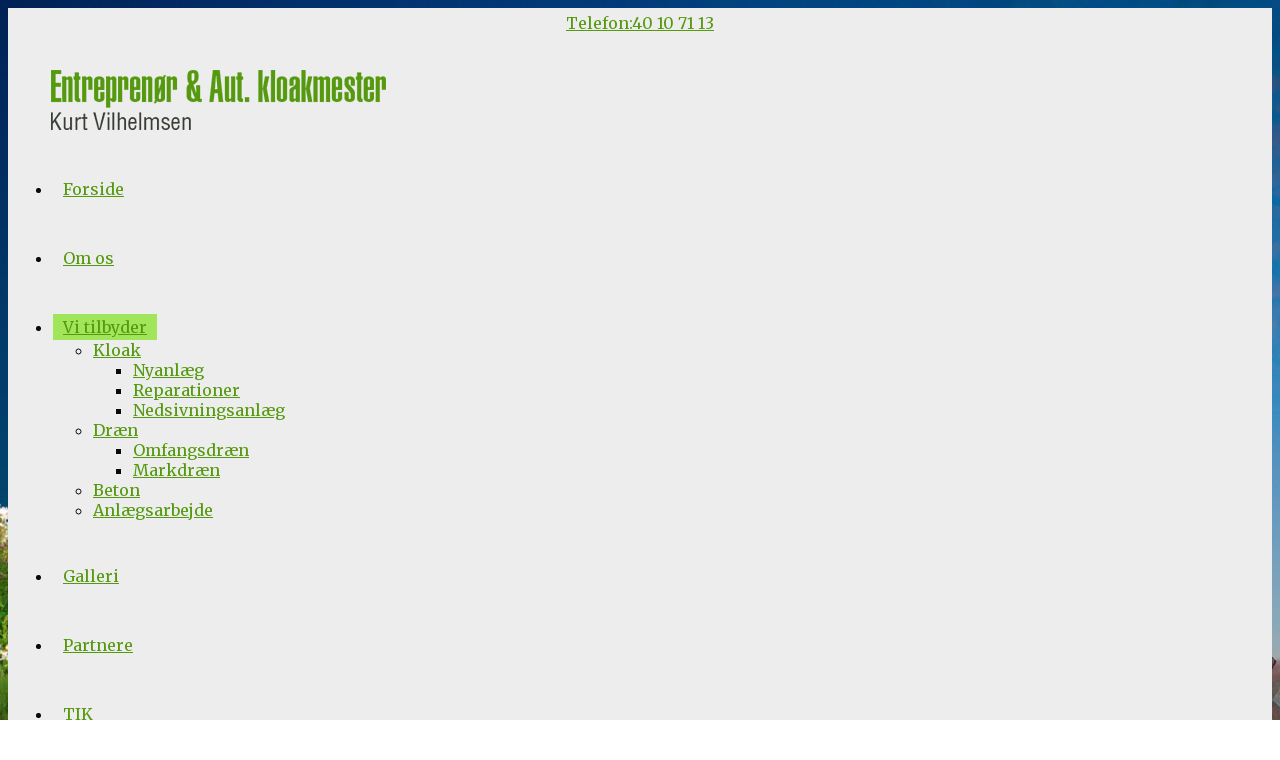

--- FILE ---
content_type: text/html; charset=UTF-8
request_url: https://ny-kloak.dk/anlaegsgartner/
body_size: 12370
content:
<!doctype html>
<html lang="da-DK" class="no-js">
    <head>
        <meta charset="UTF-8">
        <!--[if IE]><meta http-equiv='X-UA-Compatible' content='IE=edge,chrome=1'><![endif]-->
        <meta name="viewport" content="width=device-width, initial-scale=1">
        <link rel="pingback" href="https://ny-kloak.dk/xmlrpc.php">
        <title>Anlægsgartner &#8211; Entreprenør &amp; Aut. Kloakmester</title><link rel="preload" as="style" href="https://fonts.googleapis.com/css?family=Merriweather%7COswald%7CLato%3A300%2C400%2C700%7CMerriweather%3A400%2C700%2C300&#038;display=swap" /><link rel="stylesheet" href="https://fonts.googleapis.com/css?family=Merriweather%7COswald%7CLato%3A300%2C400%2C700%7CMerriweather%3A400%2C700%2C300&#038;display=swap" media="print" onload="this.media='all'" /><noscript><link rel="stylesheet" href="https://fonts.googleapis.com/css?family=Merriweather%7COswald%7CLato%3A300%2C400%2C700%7CMerriweather%3A400%2C700%2C300&#038;display=swap" /></noscript>
<meta name='robots' content='max-image-preview:large' />
<link rel='dns-prefetch' href='//fonts.googleapis.com' />
<link href='https://fonts.gstatic.com' crossorigin rel='preconnect' />
<link rel="alternate" type="application/rss+xml" title="Entreprenør &amp; Aut. Kloakmester &raquo; Feed" href="https://ny-kloak.dk/feed/" />
<link rel='stylesheet' id='colorbox-theme1-css' href='https://ny-kloak.dk/wp-content/plugins/jquery-lightbox-for-native-galleries/colorbox/theme1/colorbox.css' type='text/css' media='screen' />
<style id='wp-emoji-styles-inline-css' type='text/css'>

	img.wp-smiley, img.emoji {
		display: inline !important;
		border: none !important;
		box-shadow: none !important;
		height: 1em !important;
		width: 1em !important;
		margin: 0 0.07em !important;
		vertical-align: -0.1em !important;
		background: none !important;
		padding: 0 !important;
	}
</style>
<link rel='stylesheet' id='wp-block-library-css' href='https://ny-kloak.dk/wp-includes/css/dist/block-library/style.min.css' type='text/css' media='all' />
<style id='classic-theme-styles-inline-css' type='text/css'>
/*! This file is auto-generated */
.wp-block-button__link{color:#fff;background-color:#32373c;border-radius:9999px;box-shadow:none;text-decoration:none;padding:calc(.667em + 2px) calc(1.333em + 2px);font-size:1.125em}.wp-block-file__button{background:#32373c;color:#fff;text-decoration:none}
</style>
<style id='global-styles-inline-css' type='text/css'>
body{--wp--preset--color--black: #000000;--wp--preset--color--cyan-bluish-gray: #abb8c3;--wp--preset--color--white: #ffffff;--wp--preset--color--pale-pink: #f78da7;--wp--preset--color--vivid-red: #cf2e2e;--wp--preset--color--luminous-vivid-orange: #ff6900;--wp--preset--color--luminous-vivid-amber: #fcb900;--wp--preset--color--light-green-cyan: #7bdcb5;--wp--preset--color--vivid-green-cyan: #00d084;--wp--preset--color--pale-cyan-blue: #8ed1fc;--wp--preset--color--vivid-cyan-blue: #0693e3;--wp--preset--color--vivid-purple: #9b51e0;--wp--preset--gradient--vivid-cyan-blue-to-vivid-purple: linear-gradient(135deg,rgba(6,147,227,1) 0%,rgb(155,81,224) 100%);--wp--preset--gradient--light-green-cyan-to-vivid-green-cyan: linear-gradient(135deg,rgb(122,220,180) 0%,rgb(0,208,130) 100%);--wp--preset--gradient--luminous-vivid-amber-to-luminous-vivid-orange: linear-gradient(135deg,rgba(252,185,0,1) 0%,rgba(255,105,0,1) 100%);--wp--preset--gradient--luminous-vivid-orange-to-vivid-red: linear-gradient(135deg,rgba(255,105,0,1) 0%,rgb(207,46,46) 100%);--wp--preset--gradient--very-light-gray-to-cyan-bluish-gray: linear-gradient(135deg,rgb(238,238,238) 0%,rgb(169,184,195) 100%);--wp--preset--gradient--cool-to-warm-spectrum: linear-gradient(135deg,rgb(74,234,220) 0%,rgb(151,120,209) 20%,rgb(207,42,186) 40%,rgb(238,44,130) 60%,rgb(251,105,98) 80%,rgb(254,248,76) 100%);--wp--preset--gradient--blush-light-purple: linear-gradient(135deg,rgb(255,206,236) 0%,rgb(152,150,240) 100%);--wp--preset--gradient--blush-bordeaux: linear-gradient(135deg,rgb(254,205,165) 0%,rgb(254,45,45) 50%,rgb(107,0,62) 100%);--wp--preset--gradient--luminous-dusk: linear-gradient(135deg,rgb(255,203,112) 0%,rgb(199,81,192) 50%,rgb(65,88,208) 100%);--wp--preset--gradient--pale-ocean: linear-gradient(135deg,rgb(255,245,203) 0%,rgb(182,227,212) 50%,rgb(51,167,181) 100%);--wp--preset--gradient--electric-grass: linear-gradient(135deg,rgb(202,248,128) 0%,rgb(113,206,126) 100%);--wp--preset--gradient--midnight: linear-gradient(135deg,rgb(2,3,129) 0%,rgb(40,116,252) 100%);--wp--preset--font-size--small: 13px;--wp--preset--font-size--medium: 20px;--wp--preset--font-size--large: 36px;--wp--preset--font-size--x-large: 42px;--wp--preset--spacing--20: 0.44rem;--wp--preset--spacing--30: 0.67rem;--wp--preset--spacing--40: 1rem;--wp--preset--spacing--50: 1.5rem;--wp--preset--spacing--60: 2.25rem;--wp--preset--spacing--70: 3.38rem;--wp--preset--spacing--80: 5.06rem;--wp--preset--shadow--natural: 6px 6px 9px rgba(0, 0, 0, 0.2);--wp--preset--shadow--deep: 12px 12px 50px rgba(0, 0, 0, 0.4);--wp--preset--shadow--sharp: 6px 6px 0px rgba(0, 0, 0, 0.2);--wp--preset--shadow--outlined: 6px 6px 0px -3px rgba(255, 255, 255, 1), 6px 6px rgba(0, 0, 0, 1);--wp--preset--shadow--crisp: 6px 6px 0px rgba(0, 0, 0, 1);}:where(.is-layout-flex){gap: 0.5em;}:where(.is-layout-grid){gap: 0.5em;}body .is-layout-flex{display: flex;}body .is-layout-flex{flex-wrap: wrap;align-items: center;}body .is-layout-flex > *{margin: 0;}body .is-layout-grid{display: grid;}body .is-layout-grid > *{margin: 0;}:where(.wp-block-columns.is-layout-flex){gap: 2em;}:where(.wp-block-columns.is-layout-grid){gap: 2em;}:where(.wp-block-post-template.is-layout-flex){gap: 1.25em;}:where(.wp-block-post-template.is-layout-grid){gap: 1.25em;}.has-black-color{color: var(--wp--preset--color--black) !important;}.has-cyan-bluish-gray-color{color: var(--wp--preset--color--cyan-bluish-gray) !important;}.has-white-color{color: var(--wp--preset--color--white) !important;}.has-pale-pink-color{color: var(--wp--preset--color--pale-pink) !important;}.has-vivid-red-color{color: var(--wp--preset--color--vivid-red) !important;}.has-luminous-vivid-orange-color{color: var(--wp--preset--color--luminous-vivid-orange) !important;}.has-luminous-vivid-amber-color{color: var(--wp--preset--color--luminous-vivid-amber) !important;}.has-light-green-cyan-color{color: var(--wp--preset--color--light-green-cyan) !important;}.has-vivid-green-cyan-color{color: var(--wp--preset--color--vivid-green-cyan) !important;}.has-pale-cyan-blue-color{color: var(--wp--preset--color--pale-cyan-blue) !important;}.has-vivid-cyan-blue-color{color: var(--wp--preset--color--vivid-cyan-blue) !important;}.has-vivid-purple-color{color: var(--wp--preset--color--vivid-purple) !important;}.has-black-background-color{background-color: var(--wp--preset--color--black) !important;}.has-cyan-bluish-gray-background-color{background-color: var(--wp--preset--color--cyan-bluish-gray) !important;}.has-white-background-color{background-color: var(--wp--preset--color--white) !important;}.has-pale-pink-background-color{background-color: var(--wp--preset--color--pale-pink) !important;}.has-vivid-red-background-color{background-color: var(--wp--preset--color--vivid-red) !important;}.has-luminous-vivid-orange-background-color{background-color: var(--wp--preset--color--luminous-vivid-orange) !important;}.has-luminous-vivid-amber-background-color{background-color: var(--wp--preset--color--luminous-vivid-amber) !important;}.has-light-green-cyan-background-color{background-color: var(--wp--preset--color--light-green-cyan) !important;}.has-vivid-green-cyan-background-color{background-color: var(--wp--preset--color--vivid-green-cyan) !important;}.has-pale-cyan-blue-background-color{background-color: var(--wp--preset--color--pale-cyan-blue) !important;}.has-vivid-cyan-blue-background-color{background-color: var(--wp--preset--color--vivid-cyan-blue) !important;}.has-vivid-purple-background-color{background-color: var(--wp--preset--color--vivid-purple) !important;}.has-black-border-color{border-color: var(--wp--preset--color--black) !important;}.has-cyan-bluish-gray-border-color{border-color: var(--wp--preset--color--cyan-bluish-gray) !important;}.has-white-border-color{border-color: var(--wp--preset--color--white) !important;}.has-pale-pink-border-color{border-color: var(--wp--preset--color--pale-pink) !important;}.has-vivid-red-border-color{border-color: var(--wp--preset--color--vivid-red) !important;}.has-luminous-vivid-orange-border-color{border-color: var(--wp--preset--color--luminous-vivid-orange) !important;}.has-luminous-vivid-amber-border-color{border-color: var(--wp--preset--color--luminous-vivid-amber) !important;}.has-light-green-cyan-border-color{border-color: var(--wp--preset--color--light-green-cyan) !important;}.has-vivid-green-cyan-border-color{border-color: var(--wp--preset--color--vivid-green-cyan) !important;}.has-pale-cyan-blue-border-color{border-color: var(--wp--preset--color--pale-cyan-blue) !important;}.has-vivid-cyan-blue-border-color{border-color: var(--wp--preset--color--vivid-cyan-blue) !important;}.has-vivid-purple-border-color{border-color: var(--wp--preset--color--vivid-purple) !important;}.has-vivid-cyan-blue-to-vivid-purple-gradient-background{background: var(--wp--preset--gradient--vivid-cyan-blue-to-vivid-purple) !important;}.has-light-green-cyan-to-vivid-green-cyan-gradient-background{background: var(--wp--preset--gradient--light-green-cyan-to-vivid-green-cyan) !important;}.has-luminous-vivid-amber-to-luminous-vivid-orange-gradient-background{background: var(--wp--preset--gradient--luminous-vivid-amber-to-luminous-vivid-orange) !important;}.has-luminous-vivid-orange-to-vivid-red-gradient-background{background: var(--wp--preset--gradient--luminous-vivid-orange-to-vivid-red) !important;}.has-very-light-gray-to-cyan-bluish-gray-gradient-background{background: var(--wp--preset--gradient--very-light-gray-to-cyan-bluish-gray) !important;}.has-cool-to-warm-spectrum-gradient-background{background: var(--wp--preset--gradient--cool-to-warm-spectrum) !important;}.has-blush-light-purple-gradient-background{background: var(--wp--preset--gradient--blush-light-purple) !important;}.has-blush-bordeaux-gradient-background{background: var(--wp--preset--gradient--blush-bordeaux) !important;}.has-luminous-dusk-gradient-background{background: var(--wp--preset--gradient--luminous-dusk) !important;}.has-pale-ocean-gradient-background{background: var(--wp--preset--gradient--pale-ocean) !important;}.has-electric-grass-gradient-background{background: var(--wp--preset--gradient--electric-grass) !important;}.has-midnight-gradient-background{background: var(--wp--preset--gradient--midnight) !important;}.has-small-font-size{font-size: var(--wp--preset--font-size--small) !important;}.has-medium-font-size{font-size: var(--wp--preset--font-size--medium) !important;}.has-large-font-size{font-size: var(--wp--preset--font-size--large) !important;}.has-x-large-font-size{font-size: var(--wp--preset--font-size--x-large) !important;}
.wp-block-navigation a:where(:not(.wp-element-button)){color: inherit;}
:where(.wp-block-post-template.is-layout-flex){gap: 1.25em;}:where(.wp-block-post-template.is-layout-grid){gap: 1.25em;}
:where(.wp-block-columns.is-layout-flex){gap: 2em;}:where(.wp-block-columns.is-layout-grid){gap: 2em;}
.wp-block-pullquote{font-size: 1.5em;line-height: 1.6;}
</style>
<link rel='stylesheet' id='contact-form-7-css' href='https://ny-kloak.dk/wp-content/plugins/contact-form-7/includes/css/styles.css' type='text/css' media='all' />
<link rel='stylesheet' id='contact-info-css' href='https://ny-kloak.dk/wp-content/plugins/simple-contact-info/css/contact-info-frondend.css' type='text/css' media='all' />



<link rel='stylesheet' id='tt-main-style-css' href='https://ny-kloak.dk/wp-content/themes/megalith/css/screen.css' type='text/css' media='all' />
<style id='tt-main-style-inline-css' type='text/css'>
.main-container {max-width: 1300px; margin: 0 auto; overflow: hidden} body {background-image: url(https://ny-kloak.dk/wp-content/uploads/2015/12/bg.jpg); background-repeat: no-repeat; background-attachment: fixed; }.header-navbar {background-color: #ededed !important;}.bg-alpha, .vc_btn-alpha, .bg-alpha-hover:hover, .timeline-item > h6:before, 
            .air-nav .current, .tabs-nav a:after, 
            .featured-icon figure > a:hover, .big-tabs:before, .toggle-item input[type="radio"]:checked + h6, .sort-by > ul input[type=radio] + span:before, .page-numbers.current, .pagination-links > li:hover, .main-nav > ul > .current_page_item > a, .current_page_parent > a,
            .portfolio-filters > ul > li label input:checked + span:hover, button.button-outline:hover,
            .portfolio-filters > ul > li label input:checked + span {background: #a0e55a !important;}body .text-alpha, .loop-facts .featured-icon:hover + *, 
            .portfolio-filters > ul > li label input:checked + span:after, input[type=text]:focus + span, input[type=email]:focus + span, html li:not(.current_page_item) a:not(.vc_btn):hover,
            input[type=search]:focus + span, textarea:focus + span,
            .big-tabs-content:after, .social-networks > li a:hover i, .social-networks > li a:focus i,
            .active-big-tab > .tab-item > div {color: #a0e55a !important;}a:hover {color: #a0e55a}.post:not(.format-standard) .post-thumb {border-color: #a0e55a}.big-tabs, .portfolio-filters,
            input[type=text]:focus, input[type=email]:focus, input[type=search]:focus, textarea:focus {border-bottom-color: #a0e55a !important;}body {color: #0a0a0a;}body {font-family: Merriweather;}a {color: #54990e;}h1, h2, h3, h4, h5, h6 {color: #444444;}h1, h2, h3, h4, h5, h6 {font-family: Oswald;}h1 {font-size: 38px;}h2 {font-size: 34px;}h3 {font-size: 30px;}h4 {font-size: 25px;}h5 {font-size: 20px;}h6 {font-size: 15px;}.footer-copyright {
    padding: 25px 0;
    font-size: 0.9em;
    background: #333;
    position: relative;
}

box-breadcrumbs {
    background: #d5dbe1 !important;
    padding: 2em 0;
}

input[type="text"], input[type="password"], input[type="email"], input[type="search"], input[type="submit"], textarea {
    padding: 6px 15px;
    width: 100%;
}

.box-breadcrumbs {
    background: #fafafa;
    padding: 2em 0;
    display: none;
}

.main-nav > ul > li {
    padding: 15px 0 3px;
    margin: 25px 5px;
}

input[type="text"], input[type="password"], input[type="email"], input[type="search"], input[type="submit"], textarea {
    padding: 6px 15px;
    width: 100%;
}

input[type="text"], input[type="password"], input[type="email"], input[type="search"], input[type="submit"], textarea {
    padding: 3px 10px;
    width: 100%;
}

input[type="submit"], textarea {
    padding: 3px 10px;
    width: 100%;
}

body {
    background-image: url(/wp-content/uploads/2015/12/bg.jpg);
    background-repeat: no-repeat;
    background-attachment: fixed;
    background-size: cover;
}

input[type=submit] {
    background: #a0e55a;
    color: #ffffff;
    border: none;
}

.header-navbar {
    padding: 1em 0;
    border-bottom: 4px solid #fff;
 
}

.footer-title {
    margin: 0 0 25px;
    color: #fff !important;
}

.to-top-link {
    display: block;
    width: 50px;
    height: 50px;
    background: #a0e55a;
    text-align: center;
    position: absolute;
    right: 50px;
    top: -25px;
    z-index: 9;
}

.main-footer {
    background: #000;
   
}


.gallery-columns-4 .gallery-item {
    width: 15%;
    float: left;
}


.gallery figure {
    display: inline-block;
    margin: 0;
    padding: 10px;
}




}

.responsive-menu {
    padding: 18.33333px 0;
    color: white;
    font-size: xx-large;
}

.mobile-active > ul > li {
    width: 100%;
    margin: 0;
    padding: 0;
    border-bottom: 1px solid rgba(0, 0, 0, 0.1);
    margin: 1px 4px !important;
}


@media screen and (max-width: 991px) {
.main-nav > ul > .current_page_item > a, .current_page_parent > a {
    background: #262626;
    color: #fff;
    width: 100%;
}
}

i.font-2x {
    margin-top: 17px;
color: #333;
}

@media screen and (max-width: 991px) {
.identity {
  width: 200px !important;
  
}
}



@media screen and (max-width: 650px) {
          h1 { font-size: 25px;}
          
          }

.box {
    padding: 2em 0;
}

.main-nav > ul > li > a {
    padding: 3px 10px;
    display: inline-block;
    font-weight: 400;
}

@media (min-width: 1200px)
.container {
    width: 1000px;
}

@media (min-width: 1200px)
.container {
    width: 1000px;
}

.box {
   
    background-image: url(/wp-content/uploads/2015/12/content.png);
}

.wpb_column > .wpb_wrapper > *:last-child {
    margin-bottom: 0px !important:
}

.wpb_content_element:not(.no-margin) {
    margin-bottom: 0px !important;
}

.topinfo {
    max-width: 1300px;
    margin: auto;
    background-color: #ededed !important;
    text-align: center;
    padding-top: 5px;
}

</style>
<link rel='stylesheet' id='tt-heme-style-css' href='https://ny-kloak.dk/wp-content/themes/megalith/style.css' type='text/css' media='all' />
<link rel='stylesheet' id='js_composer_front-css' href='https://ny-kloak.dk/wp-content/plugins/js_composer/assets/css/js_composer.min.css' type='text/css' media='all' />
<script type="text/javascript" id="jquery-core-js-extra">
/* <![CDATA[ */
var tesla_ajax = {"url":"https:\/\/ny-kloak.dk\/wp-admin\/admin-ajax.php","nonce":"f8c8d4f26d"};
tesla_ajax.actions = {};
/* ]]> */
</script>
<script type="text/javascript" src="https://ny-kloak.dk/wp-includes/js/jquery/jquery.min.js" id="jquery-core-js"></script>
<script type="text/javascript" src="https://ny-kloak.dk/wp-includes/js/jquery/jquery-migrate.min.js" id="jquery-migrate-js"></script>
<script type="text/javascript" src="https://ny-kloak.dk/wp-content/plugins/jquery-lightbox-for-native-galleries/colorbox/jquery.colorbox-min.js" id="colorbox-js"></script>
<script type="text/javascript" src="https://ny-kloak.dk/wp-content/plugins/captcha-bank-pro-edition/assets/global/plugins/custom/js/front-end-script.js" id="captcha-bank-front-end-script.js-js"></script>
<script type="text/javascript" src="https://ny-kloak.dk/wp-content/plugins/revslider/public/assets/js/rbtools.min.js" async id="tp-tools-js"></script>
<script type="text/javascript" src="https://ny-kloak.dk/wp-content/plugins/revslider/public/assets/js/rs6.min.js" async id="revmin-js"></script>
<script type="text/javascript" src="https://ny-kloak.dk/wp-content/themes/megalith/tesla_framework/static/js/holder.js" id="tesla-image-holder-js"></script>
<link rel="https://api.w.org/" href="https://ny-kloak.dk/wp-json/" /><link rel="alternate" type="application/json" href="https://ny-kloak.dk/wp-json/wp/v2/pages/50" /><link rel="canonical" href="https://ny-kloak.dk/anlaegsgartner/" />
<link rel='shortlink' href='https://ny-kloak.dk/?p=50' />
<link rel="alternate" type="application/json+oembed" href="https://ny-kloak.dk/wp-json/oembed/1.0/embed?url=https%3A%2F%2Fny-kloak.dk%2Fanlaegsgartner%2F" />
<link rel="alternate" type="text/xml+oembed" href="https://ny-kloak.dk/wp-json/oembed/1.0/embed?url=https%3A%2F%2Fny-kloak.dk%2Fanlaegsgartner%2F&#038;format=xml" />
<div class="topinfo"><a href="tel:40107113">Telefon:40 10 71 13</a></div><script type="text/javascript">var ajaxurl = 'https://ny-kloak.dk/wp-admin/admin-ajax.php';</script>
<link rel="shortcut icon" href="https://ny-kloak.dk/wp-content/uploads/2015/12/worker5.png">
<!-- jQuery Lightbox For Native Galleries v3.2.2 | http://www.viper007bond.com/wordpress-plugins/jquery-lightbox-for-native-galleries/ -->
<script type="text/javascript">
// <![CDATA[
	jQuery(document).ready(function($){
		$(".gallery").each(function(index, obj){
			var galleryid = Math.floor(Math.random()*10000);
			$(obj).find("a").colorbox({rel:galleryid, maxWidth:"95%", maxHeight:"95%"});
		});
		$("a.lightbox").colorbox({maxWidth:"95%", maxHeight:"95%"});
	});
// ]]>
</script>
<meta name="generator" content="Powered by WPBakery Page Builder - drag and drop page builder for WordPress."/>
<meta name="generator" content="Powered by Slider Revolution 6.6.14 - responsive, Mobile-Friendly Slider Plugin for WordPress with comfortable drag and drop interface." />
<script>function setREVStartSize(e){
			//window.requestAnimationFrame(function() {
				window.RSIW = window.RSIW===undefined ? window.innerWidth : window.RSIW;
				window.RSIH = window.RSIH===undefined ? window.innerHeight : window.RSIH;
				try {
					var pw = document.getElementById(e.c).parentNode.offsetWidth,
						newh;
					pw = pw===0 || isNaN(pw) || (e.l=="fullwidth" || e.layout=="fullwidth") ? window.RSIW : pw;
					e.tabw = e.tabw===undefined ? 0 : parseInt(e.tabw);
					e.thumbw = e.thumbw===undefined ? 0 : parseInt(e.thumbw);
					e.tabh = e.tabh===undefined ? 0 : parseInt(e.tabh);
					e.thumbh = e.thumbh===undefined ? 0 : parseInt(e.thumbh);
					e.tabhide = e.tabhide===undefined ? 0 : parseInt(e.tabhide);
					e.thumbhide = e.thumbhide===undefined ? 0 : parseInt(e.thumbhide);
					e.mh = e.mh===undefined || e.mh=="" || e.mh==="auto" ? 0 : parseInt(e.mh,0);
					if(e.layout==="fullscreen" || e.l==="fullscreen")
						newh = Math.max(e.mh,window.RSIH);
					else{
						e.gw = Array.isArray(e.gw) ? e.gw : [e.gw];
						for (var i in e.rl) if (e.gw[i]===undefined || e.gw[i]===0) e.gw[i] = e.gw[i-1];
						e.gh = e.el===undefined || e.el==="" || (Array.isArray(e.el) && e.el.length==0)? e.gh : e.el;
						e.gh = Array.isArray(e.gh) ? e.gh : [e.gh];
						for (var i in e.rl) if (e.gh[i]===undefined || e.gh[i]===0) e.gh[i] = e.gh[i-1];
											
						var nl = new Array(e.rl.length),
							ix = 0,
							sl;
						e.tabw = e.tabhide>=pw ? 0 : e.tabw;
						e.thumbw = e.thumbhide>=pw ? 0 : e.thumbw;
						e.tabh = e.tabhide>=pw ? 0 : e.tabh;
						e.thumbh = e.thumbhide>=pw ? 0 : e.thumbh;
						for (var i in e.rl) nl[i] = e.rl[i]<window.RSIW ? 0 : e.rl[i];
						sl = nl[0];
						for (var i in nl) if (sl>nl[i] && nl[i]>0) { sl = nl[i]; ix=i;}
						var m = pw>(e.gw[ix]+e.tabw+e.thumbw) ? 1 : (pw-(e.tabw+e.thumbw)) / (e.gw[ix]);
						newh =  (e.gh[ix] * m) + (e.tabh + e.thumbh);
					}
					var el = document.getElementById(e.c);
					if (el!==null && el) el.style.height = newh+"px";
					el = document.getElementById(e.c+"_wrapper");
					if (el!==null && el) {
						el.style.height = newh+"px";
						el.style.display = "block";
					}
				} catch(e){
					console.log("Failure at Presize of Slider:" + e)
				}
			//});
		  };</script>
<noscript><style> .wpb_animate_when_almost_visible { opacity: 1; }</style></noscript>    </head>
<body data-rsssl=1 class="page-template-default page page-id-50 wpb-js-composer js-comp-ver-6.13.0 vc_responsive" data-preloader="on">
    <!--[if lt IE 9]>
      <p class="browsehappy">You are using an <strong>outdated</strong> browser. Please <a href="http://browsehappy.com/">upgrade your browser</a> to improve your experience.</p>
    <![endif]-->
    <div id="home" class="main-container" data-smooth-scroll="on">
        <header class="main-header" >
    <section class="header-navbar bg-white" data-menu-scroll="true">
        <div class="container">
            <div class="row">
                <div class="col-xs-8 col-sm-3">
                    <figure class="identity align-left"><a href="https://ny-kloak.dk/"><img alt="Entreprenør &amp; Aut. Kloakmester" src="https://ny-kloak.dk/wp-content/uploads/2015/12/logo.png"></a></figure>                    
                </div> <!-- /.col-2 -->
                <div class="col-xs-4 col-sm-8">
                    <nav class="main-nav">
                        <a href="#" class="responsive-menu align-right"><i class="icon-333 font-2x"></i></a>
                        <ul id="menu-menu" class="inline-list uppercase align-right"><li id="menu-item-8" class="menu-item menu-item-type-post_type menu-item-object-page menu-item-home menu-item-8"><a href="https://ny-kloak.dk/">Forside</a></li>
<li id="menu-item-18" class="menu-item menu-item-type-post_type menu-item-object-page menu-item-18"><a href="https://ny-kloak.dk/om-os/">Om os</a></li>
<li id="menu-item-21" class="menu-item menu-item-type-post_type menu-item-object-page current-menu-ancestor current-menu-parent current_page_parent current_page_ancestor menu-item-has-children menu-item-21"><a href="https://ny-kloak.dk/vi-tilbyder/">Vi tilbyder</a>
<ul class="sub-menu">
	<li id="menu-item-35" class="menu-item menu-item-type-custom menu-item-object-custom menu-item-has-children menu-item-35"><a href="#">Kloak</a>
	<ul class="sub-menu">
		<li id="menu-item-25" class="menu-item menu-item-type-post_type menu-item-object-page menu-item-25"><a href="https://ny-kloak.dk/nyanlaeg/">Nyanlæg</a></li>
		<li id="menu-item-29" class="menu-item menu-item-type-post_type menu-item-object-page menu-item-29"><a href="https://ny-kloak.dk/reparationer/">Reparationer</a></li>
		<li id="menu-item-33" class="menu-item menu-item-type-post_type menu-item-object-page menu-item-33"><a href="https://ny-kloak.dk/nedsivningsanlaeg/">Nedsivningsanlæg</a></li>
	</ul>
</li>
	<li id="menu-item-46" class="menu-item menu-item-type-custom menu-item-object-custom menu-item-has-children menu-item-46"><a href="#">Dræn</a>
	<ul class="sub-menu">
		<li id="menu-item-39" class="menu-item menu-item-type-post_type menu-item-object-page menu-item-39"><a href="https://ny-kloak.dk/omfangsdraen/">Omfangsdræn</a></li>
		<li id="menu-item-43" class="menu-item menu-item-type-post_type menu-item-object-page menu-item-43"><a href="https://ny-kloak.dk/markdraen/">Markdræn</a></li>
	</ul>
</li>
	<li id="menu-item-48" class="menu-item menu-item-type-post_type menu-item-object-page menu-item-48"><a href="https://ny-kloak.dk/beton/">Beton</a></li>
	<li id="menu-item-52" class="menu-item menu-item-type-post_type menu-item-object-page current-menu-item page_item page-item-50 current_page_item menu-item-52"><a href="https://ny-kloak.dk/anlaegsgartner/" aria-current="page">Anlægsarbejde</a></li>
</ul>
</li>
<li id="menu-item-158" class="menu-item menu-item-type-post_type menu-item-object-page menu-item-158"><a href="https://ny-kloak.dk/galleri/">Galleri</a></li>
<li id="menu-item-55" class="menu-item menu-item-type-post_type menu-item-object-page menu-item-55"><a href="https://ny-kloak.dk/samarbejdspartnere/">Partnere</a></li>
<li id="menu-item-58" class="menu-item menu-item-type-post_type menu-item-object-page menu-item-58"><a href="https://ny-kloak.dk/tik/">TIK</a></li>
<li id="menu-item-61" class="menu-item menu-item-type-post_type menu-item-object-page menu-item-61"><a href="https://ny-kloak.dk/kontakt/">Kontakt</a></li>
</ul>                    </nav><!-- /.main-nav -->
                </div> <!-- /.col-10 -->
            </div> <!-- /.row -->
        </div> <!-- /.container -->
    </section> <!-- /.header-navbar -->
</header> <!-- /.main-header -->

<section class="box-breadcrumbs box-sep">
	<div class="container">
		<div class="row">
			<div class="col-md-6">
				<h5 class="no-margin breadcrumbs-title">Anlægsgartner</h5>			</div>
			<div class="col-md-6">
				<div class="breadcrumbs-links uppercase align-right">
					<ul class="inline-list text-grey">
						<li>
							<a href="https://ny-kloak.dk/">Home</a>
						</li>
						<li>Anlægsgartner</li>					</ul>
				</div>
			</div>
		</div> <!-- /.row -->
	</div> <!-- /.container -->
</section> <!-- /.box-breadcrumbs -->
<section class="wpb-content-wrapper"><section class="box-no-spaces ovh  vc_row     " ><div class="row"><div class="wpb_column vc_column_container vc_col-sm-12"><div class="vc_column-inner"><div class="wpb_wrapper"><div class="wpb_revslider_element wpb_content_element">
			<!-- START slider REVOLUTION SLIDER 6.6.14 --><p class="rs-p-wp-fix"></p>
			<rs-module-wrap id="rev_slider_1_1_wrapper" data-source="gallery" style="visibility:hidden;background:transparent;padding:0;margin:0px auto;margin-top:0;margin-bottom:0;">
				<rs-module id="rev_slider_1_1" style="" data-version="6.6.14">
					<rs-slides style="overflow: hidden; position: absolute;">
						<rs-slide style="position: absolute;" data-key="rs-1" data-title="Slide" data-in="o:1;" data-out="o:1;">
							<img decoding="async" src="//ny-kloak.dk/wp-content/plugins/revslider/public/assets/assets/dummy.png" alt="" title="Anlægsgartner" class="rev-slidebg tp-rs-img rs-lazyload" data-lazyload="//ny-kloak.dk/wp-content/uploads/2015/12/2.jpg" data-no-retina>
<!--
							--><rs-layer
								id="slider-1-slide-1-layer-1" 
								class="Fashion-BigDisplay"
								data-type="text"
								data-color="rgba(255,255,255,1)"
								data-rsp_ch="on"
								data-xy="x:62px;y:323px;"
								data-text="s:22;l:60;fw:900;"
								data-padding="r:10;l:10;"
								data-frame_0="y:50px;tp:600;"
								data-frame_1="tp:600;e:power2.inOut;st:500;sp:1300;"
								data-frame_999="y:50px;o:0;tp:600;e:nothing;st:w;"
								style="z-index:5;background-color:rgba(86,152,31,1);font-family:'Arial', 'Helvetica', 'sans-serif';letter-spacing:2px;"
							>Din Entreprenør og kloakmester i Ølstykke 
							</rs-layer><!--
-->						</rs-slide>
						<rs-slide style="position: absolute;" data-key="rs-2" data-title="Slide" data-anim="adpr:false;">
							<img decoding="async" src="//ny-kloak.dk/wp-content/plugins/revslider/public/assets/assets/dummy.png" alt="" title="Anlægsgartner" class="rev-slidebg tp-rs-img rs-lazyload" data-lazyload="//ny-kloak.dk/wp-content/uploads/2015/12/banner3.jpg" data-no-retina>
<!--
							--><rs-layer
								id="slider-1-slide-2-layer-1" 
								class="Fashion-BigDisplay"
								data-type="text"
								data-color="rgba(255,255,255,1)"
								data-rsp_ch="on"
								data-xy="x:632px;y:324px;"
								data-text="s:22;l:60;fw:900;"
								data-padding="r:10;l:10;"
								data-frame_0="y:50px;tp:600;"
								data-frame_1="tp:600;e:power2.inOut;st:500;sp:1300;"
								data-frame_999="o:0;tp:600;e:nothing;st:w;"
								style="z-index:5;background-color:rgba(85,150,31,1);font-family:'Arial', 'Helvetica', 'sans-serif';letter-spacing:2px;"
							>Din Entreprenør og kloakmester i Ølstykke
 
							</rs-layer><!--
-->						</rs-slide>
						<rs-slide style="position: absolute;" data-key="rs-5" data-title="Slide" data-in="o:1;" data-out="o:1;">
							<img decoding="async" src="//ny-kloak.dk/wp-content/plugins/revslider/public/assets/assets/dummy.png" alt="" title="Anlægsgartner" class="rev-slidebg tp-rs-img rs-lazyload" data-lazyload="//ny-kloak.dk/wp-content/uploads/2015/12/1.jpg" data-no-retina>
<!--
							--><rs-layer
								id="slider-1-slide-5-layer-1" 
								class="Fashion-BigDisplay"
								data-type="text"
								data-color="rgba(255,255,255,1)"
								data-rsp_ch="on"
								data-xy="x:62px;y:323px;"
								data-text="s:22;l:60;fw:900;"
								data-padding="r:10;l:10;"
								data-frame_0="y:50px;tp:600;"
								data-frame_1="tp:600;e:power2.inOut;st:500;sp:1300;"
								data-frame_999="y:50px;o:0;tp:600;e:nothing;st:w;"
								style="z-index:5;background-color:rgba(86,152,31,1);font-family:'Arial', 'Helvetica', 'sans-serif';letter-spacing:2px;"
							>Din Entreprenør og kloakmester i Ølstykke 
							</rs-layer><!--
-->						</rs-slide>
						<rs-slide style="position: absolute;" data-key="rs-6" data-title="Slide" data-in="o:1;" data-out="o:1;">
							<img decoding="async" src="//ny-kloak.dk/wp-content/plugins/revslider/public/assets/assets/dummy.png" alt="" title="Anlægsgartner" class="rev-slidebg tp-rs-img rs-lazyload" data-lazyload="//ny-kloak.dk/wp-content/uploads/2015/12/banner4.jpg" data-no-retina>
<!--
							--><rs-layer
								id="slider-1-slide-6-layer-1" 
								class="Fashion-BigDisplay"
								data-type="text"
								data-color="rgba(255,255,255,1)"
								data-rsp_ch="on"
								data-xy="x:631px;y:329px;"
								data-text="s:22;l:60;fw:900;"
								data-padding="r:10;l:10;"
								data-frame_0="y:50px;tp:600;"
								data-frame_1="tp:600;e:power2.inOut;st:500;sp:1300;"
								data-frame_999="y:50px;o:0;tp:600;e:nothing;st:w;"
								style="z-index:5;background-color:rgba(86,152,31,1);font-family:'Arial', 'Helvetica', 'sans-serif';letter-spacing:2px;"
							>Din Entreprenør og kloakmester i Ølstykke 
							</rs-layer><!--
-->						</rs-slide>
					</rs-slides>
				</rs-module>
				<script>
					setREVStartSize({c: 'rev_slider_1_1',rl:[1240,1024,778,480],el:[],gw:[1240],gh:[401],type:'standard',justify:'',layout:'fullwidth',mh:"0"});if (window.RS_MODULES!==undefined && window.RS_MODULES.modules!==undefined && window.RS_MODULES.modules["revslider11"]!==undefined) {window.RS_MODULES.modules["revslider11"].once = false;window.revapi1 = undefined;if (window.RS_MODULES.checkMinimal!==undefined) window.RS_MODULES.checkMinimal()}
				</script>
			</rs-module-wrap>
			<!-- END REVOLUTION SLIDER -->
</div></div></div></div></div></section><section class="box  vc_row     " ><div class="container"><div class="row"><div class="wpb_column vc_column_container vc_col-sm-12"><div class="vc_column-inner"><div class="wpb_wrapper">
	<div class="wpb_text_column wpb_content_element " >
		<div class="wpb_wrapper">
			<h1>Anlægsgartner</h1>
<p>Vi har erfaring med:<img fetchpriority="high" decoding="async" class="alignright size-full wp-image-51" src="https://d32236821.u193.surf-town.net/wp-content/uploads/2015/12/sten.jpg" alt="sten" width="225" height="225" srcset="https://ny-kloak.dk/wp-content/uploads/2015/12/sten.jpg 225w, https://ny-kloak.dk/wp-content/uploads/2015/12/sten-150x150.jpg 150w, https://ny-kloak.dk/wp-content/uploads/2015/12/sten-120x120.jpg 120w" sizes="(max-width: 225px) 100vw, 225px" /></p>
<ul>
<li>Støttemure</li>
<li>Flisebelægning</li>
<li>Stentrapper</li>
<li>Etablering af græsplæner, store som små.</li>
<li>Planering</li>
<li>Div. entreprenør opgaver</li>
</ul>

		</div>
	</div>
</div></div></div></div></div></section>
</section>
    	
    	<footer class="main-footer">

			<div class="footer-big-area"><div class="container"><div class="row"><div id="sci_info_widget-2" class="widget col-md-3 col-sm-6 widget_sci_info_widget"><h5 class="footer-title">Kontakt info</h5>		<div class="sci-contact">
							<p class="sci-address-phone">
										TLF: 40 10 71 13				</p>
			
			
			
							<p class="sci-address-email">
										<a href="mailto:info@ny-kloak.dk" rel="nofollow">info@ny-kloak.dk</a>
				</p>
					</div>
		</div><div id="sci_address_widget-2" class="widget col-md-3 col-sm-6 widget_sci_address_widget"><h5 class="footer-title">Adresse</h5>			<div class="sci-address">
				<p class="sci-address-street">Stengårdsvej 15</p>				<p class="sci-address-city">3650 Ølstykke</p>															</div>
		</div><div id="text-2" class="widget col-md-3 col-sm-6 widget_text"><h5 class="footer-title">Medlem af</h5>			<div class="textwidget"><img src="/wp-content/uploads/2015/12/tik1.png"></div>
		</div></div></div></div>
			<div class="footer-copyright">
				<div class="container">
					<div class="row">
						<div class="col-md-6">
							<p class="copyright align-center text-center text-white">
								<span>Entreprenør og Autoriseret Kloakmester - Kurt Vilhelmsen</span>	
									
							</p>
						</div>
						<div class="col-md-6">
													</div>
					</div> <!-- /.row -->
				</div> <!-- /.container -->
			</div> <!-- /.footer-copyright -->
		</footer> <!-- /.main-footer -->

    </div> <!-- /#home -->
    
		<script>
			window.RS_MODULES = window.RS_MODULES || {};
			window.RS_MODULES.modules = window.RS_MODULES.modules || {};
			window.RS_MODULES.waiting = window.RS_MODULES.waiting || [];
			window.RS_MODULES.defered = false;
			window.RS_MODULES.moduleWaiting = window.RS_MODULES.moduleWaiting || {};
			window.RS_MODULES.type = 'compiled';
		</script>
		<script type="text/html" id="wpb-modifications"> window.wpbCustomElement = 1; </script><script>
		if(typeof revslider_showDoubleJqueryError === "undefined") {function revslider_showDoubleJqueryError(sliderID) {console.log("You have some jquery.js library include that comes after the Slider Revolution files js inclusion.");console.log("To fix this, you can:");console.log("1. Set 'Module General Options' -> 'Advanced' -> 'jQuery & OutPut Filters' -> 'Put JS to Body' to on");console.log("2. Find the double jQuery.js inclusion and remove it");return "Double Included jQuery Library";}}
</script>
<link rel='stylesheet' id='rs-plugin-settings-css' href='https://ny-kloak.dk/wp-content/plugins/revslider/public/assets/css/rs6.css' type='text/css' media='all' />
<style id='rs-plugin-settings-inline-css' type='text/css'>
#rs-demo-id {}
</style>
<script type="text/javascript" src="https://ny-kloak.dk/wp-content/plugins/contact-form-7/includes/swv/js/index.js" id="swv-js"></script>
<script type="text/javascript" id="contact-form-7-js-extra">
/* <![CDATA[ */
var wpcf7 = {"api":{"root":"https:\/\/ny-kloak.dk\/wp-json\/","namespace":"contact-form-7\/v1"}};
/* ]]> */
</script>
<script type="text/javascript" src="https://ny-kloak.dk/wp-content/plugins/contact-form-7/includes/js/index.js" id="contact-form-7-js"></script>
<script type="text/javascript" id="rocket-browser-checker-js-after">
/* <![CDATA[ */
"use strict";var _createClass=function(){function defineProperties(target,props){for(var i=0;i<props.length;i++){var descriptor=props[i];descriptor.enumerable=descriptor.enumerable||!1,descriptor.configurable=!0,"value"in descriptor&&(descriptor.writable=!0),Object.defineProperty(target,descriptor.key,descriptor)}}return function(Constructor,protoProps,staticProps){return protoProps&&defineProperties(Constructor.prototype,protoProps),staticProps&&defineProperties(Constructor,staticProps),Constructor}}();function _classCallCheck(instance,Constructor){if(!(instance instanceof Constructor))throw new TypeError("Cannot call a class as a function")}var RocketBrowserCompatibilityChecker=function(){function RocketBrowserCompatibilityChecker(options){_classCallCheck(this,RocketBrowserCompatibilityChecker),this.passiveSupported=!1,this._checkPassiveOption(this),this.options=!!this.passiveSupported&&options}return _createClass(RocketBrowserCompatibilityChecker,[{key:"_checkPassiveOption",value:function(self){try{var options={get passive(){return!(self.passiveSupported=!0)}};window.addEventListener("test",null,options),window.removeEventListener("test",null,options)}catch(err){self.passiveSupported=!1}}},{key:"initRequestIdleCallback",value:function(){!1 in window&&(window.requestIdleCallback=function(cb){var start=Date.now();return setTimeout(function(){cb({didTimeout:!1,timeRemaining:function(){return Math.max(0,50-(Date.now()-start))}})},1)}),!1 in window&&(window.cancelIdleCallback=function(id){return clearTimeout(id)})}},{key:"isDataSaverModeOn",value:function(){return"connection"in navigator&&!0===navigator.connection.saveData}},{key:"supportsLinkPrefetch",value:function(){var elem=document.createElement("link");return elem.relList&&elem.relList.supports&&elem.relList.supports("prefetch")&&window.IntersectionObserver&&"isIntersecting"in IntersectionObserverEntry.prototype}},{key:"isSlowConnection",value:function(){return"connection"in navigator&&"effectiveType"in navigator.connection&&("2g"===navigator.connection.effectiveType||"slow-2g"===navigator.connection.effectiveType)}}]),RocketBrowserCompatibilityChecker}();
/* ]]> */
</script>
<script type="text/javascript" id="rocket-preload-links-js-extra">
/* <![CDATA[ */
var RocketPreloadLinksConfig = {"excludeUris":"\/(?:.+\/)?feed(?:\/(?:.+\/?)?)?$|\/(?:.+\/)?embed\/|\/(index.php\/)?(.*)wp-json(\/.*|$)|\/refer\/|\/go\/|\/recommend\/|\/recommends\/","usesTrailingSlash":"1","imageExt":"jpg|jpeg|gif|png|tiff|bmp|webp|avif|pdf|doc|docx|xls|xlsx|php","fileExt":"jpg|jpeg|gif|png|tiff|bmp|webp|avif|pdf|doc|docx|xls|xlsx|php|html|htm","siteUrl":"https:\/\/ny-kloak.dk","onHoverDelay":"100","rateThrottle":"3"};
/* ]]> */
</script>
<script type="text/javascript" id="rocket-preload-links-js-after">
/* <![CDATA[ */
(function() {
"use strict";var r="function"==typeof Symbol&&"symbol"==typeof Symbol.iterator?function(e){return typeof e}:function(e){return e&&"function"==typeof Symbol&&e.constructor===Symbol&&e!==Symbol.prototype?"symbol":typeof e},e=function(){function i(e,t){for(var n=0;n<t.length;n++){var i=t[n];i.enumerable=i.enumerable||!1,i.configurable=!0,"value"in i&&(i.writable=!0),Object.defineProperty(e,i.key,i)}}return function(e,t,n){return t&&i(e.prototype,t),n&&i(e,n),e}}();function i(e,t){if(!(e instanceof t))throw new TypeError("Cannot call a class as a function")}var t=function(){function n(e,t){i(this,n),this.browser=e,this.config=t,this.options=this.browser.options,this.prefetched=new Set,this.eventTime=null,this.threshold=1111,this.numOnHover=0}return e(n,[{key:"init",value:function(){!this.browser.supportsLinkPrefetch()||this.browser.isDataSaverModeOn()||this.browser.isSlowConnection()||(this.regex={excludeUris:RegExp(this.config.excludeUris,"i"),images:RegExp(".("+this.config.imageExt+")$","i"),fileExt:RegExp(".("+this.config.fileExt+")$","i")},this._initListeners(this))}},{key:"_initListeners",value:function(e){-1<this.config.onHoverDelay&&document.addEventListener("mouseover",e.listener.bind(e),e.listenerOptions),document.addEventListener("mousedown",e.listener.bind(e),e.listenerOptions),document.addEventListener("touchstart",e.listener.bind(e),e.listenerOptions)}},{key:"listener",value:function(e){var t=e.target.closest("a"),n=this._prepareUrl(t);if(null!==n)switch(e.type){case"mousedown":case"touchstart":this._addPrefetchLink(n);break;case"mouseover":this._earlyPrefetch(t,n,"mouseout")}}},{key:"_earlyPrefetch",value:function(t,e,n){var i=this,r=setTimeout(function(){if(r=null,0===i.numOnHover)setTimeout(function(){return i.numOnHover=0},1e3);else if(i.numOnHover>i.config.rateThrottle)return;i.numOnHover++,i._addPrefetchLink(e)},this.config.onHoverDelay);t.addEventListener(n,function e(){t.removeEventListener(n,e,{passive:!0}),null!==r&&(clearTimeout(r),r=null)},{passive:!0})}},{key:"_addPrefetchLink",value:function(i){return this.prefetched.add(i.href),new Promise(function(e,t){var n=document.createElement("link");n.rel="prefetch",n.href=i.href,n.onload=e,n.onerror=t,document.head.appendChild(n)}).catch(function(){})}},{key:"_prepareUrl",value:function(e){if(null===e||"object"!==(void 0===e?"undefined":r(e))||!1 in e||-1===["http:","https:"].indexOf(e.protocol))return null;var t=e.href.substring(0,this.config.siteUrl.length),n=this._getPathname(e.href,t),i={original:e.href,protocol:e.protocol,origin:t,pathname:n,href:t+n};return this._isLinkOk(i)?i:null}},{key:"_getPathname",value:function(e,t){var n=t?e.substring(this.config.siteUrl.length):e;return n.startsWith("/")||(n="/"+n),this._shouldAddTrailingSlash(n)?n+"/":n}},{key:"_shouldAddTrailingSlash",value:function(e){return this.config.usesTrailingSlash&&!e.endsWith("/")&&!this.regex.fileExt.test(e)}},{key:"_isLinkOk",value:function(e){return null!==e&&"object"===(void 0===e?"undefined":r(e))&&(!this.prefetched.has(e.href)&&e.origin===this.config.siteUrl&&-1===e.href.indexOf("?")&&-1===e.href.indexOf("#")&&!this.regex.excludeUris.test(e.href)&&!this.regex.images.test(e.href))}}],[{key:"run",value:function(){"undefined"!=typeof RocketPreloadLinksConfig&&new n(new RocketBrowserCompatibilityChecker({capture:!0,passive:!0}),RocketPreloadLinksConfig).init()}}]),n}();t.run();
}());
/* ]]> */
</script>
<script type="text/javascript" id="subscription-js-extra">
/* <![CDATA[ */
var ttSubscrConfig = {"error_class":"error","required_class":"required_error","required_msg":"Please fill required fields","invalid_email_class":"invalid_email","invalid_email_msg":"Invalid Email","input_timeout":"1","success_class":"success","animation_done_class":"animation_done","result_timeout":"3000","result_container_selector":"#result_container","date_format":"F j, Y, g:i a","date_headline":"Date","no_data_posted":"No data received","error_open_create_files_msg":"","success_msg":"Succesfully Subscribed","error_writing_msg":"Couldn't write to file","subscription_nonce":"a3bf0a3741"};
/* ]]> */
</script>
<script type="text/javascript" src="https://ny-kloak.dk/wp-content/themes/megalith/tesla_framework/static/js/subscription.js" id="subscription-js"></script>
<script type="text/javascript" id="require.js-js-extra">
/* <![CDATA[ */
var themeOptions = {"dirUri":"https:\/\/ny-kloak.dk\/wp-content\/themes\/megalith"};
/* ]]> */
</script>
<script type="text/javascript" src="https://ny-kloak.dk/wp-content/plugins/js_composer/assets/js/dist/js_composer_front.min.js" id="wpb_composer_front_js-js"></script>
<script id="rs-initialisation-scripts">
		var	tpj = jQuery;

		var	revapi1;

		if(window.RS_MODULES === undefined) window.RS_MODULES = {};
		if(RS_MODULES.modules === undefined) RS_MODULES.modules = {};
		RS_MODULES.modules["revslider11"] = {once: RS_MODULES.modules["revslider11"]!==undefined ? RS_MODULES.modules["revslider11"].once : undefined, init:function() {
			window.revapi1 = window.revapi1===undefined || window.revapi1===null || window.revapi1.length===0  ? document.getElementById("rev_slider_1_1") : window.revapi1;
			if(window.revapi1 === null || window.revapi1 === undefined || window.revapi1.length==0) { window.revapi1initTry = window.revapi1initTry ===undefined ? 0 : window.revapi1initTry+1; if (window.revapi1initTry<20) requestAnimationFrame(function() {RS_MODULES.modules["revslider11"].init()}); return;}
			window.revapi1 = jQuery(window.revapi1);
			if(window.revapi1.revolution==undefined){ revslider_showDoubleJqueryError("rev_slider_1_1"); return;}
			revapi1.revolutionInit({
					revapi:"revapi1",
					duration:6000,
					visibilityLevels:"1240,1024,778,480",
					gridwidth:1240,
					gridheight:401,
					lazyType:"smart",
					spinner:"spinner0",
					perspectiveType:"local",
					responsiveLevels:"1240,1024,778,480",
					progressBar:{disableProgressBar:true},
					navigation: {
						onHoverStop:false
					},
					viewPort: {
						global:true,
						globalDist:"-200px",
						enable:false,
						visible_area:"20%"
					},
					fallbacks: {
						allowHTML5AutoPlayOnAndroid:true
					},
			});
			
		}} // End of RevInitScript

		if (window.RS_MODULES.checkMinimal!==undefined) { window.RS_MODULES.checkMinimal();};
	</script>
    <script type='text/javascript' src='https://ny-kloak.dk/wp-content/themes/megalith/js/components/require.js' data-main='https://ny-kloak.dk/wp-content/themes/megalith/js/options'></script></body>
</html>